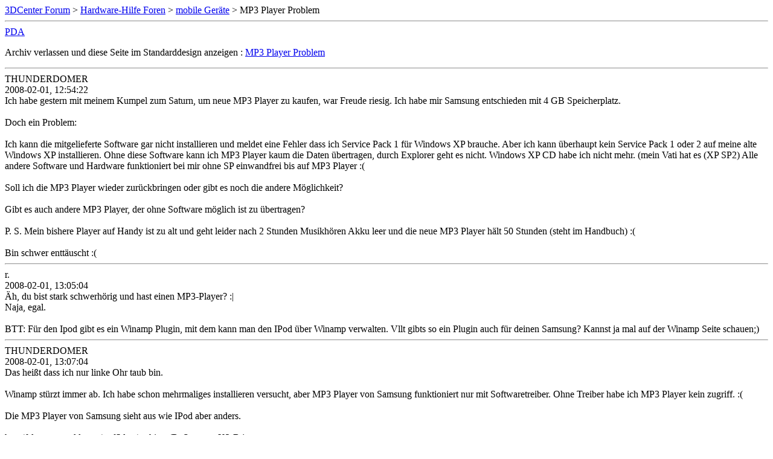

--- FILE ---
content_type: text/html; charset=ISO-8859-1
request_url: https://www.forum-3dcenter.org/vbulletin/archive/index.php/t-402203.html
body_size: 4150
content:
<!DOCTYPE html PUBLIC "-//W3C//DTD XHTML 1.0 Transitional//EN" "http://www.w3.org/TR/xhtml1/DTD/xhtml1-transitional.dtd">
<html xmlns="http://www.w3.org/1999/xhtml" dir="ltr" lang="de">
<head>
	<meta http-equiv="Content-Type" content="text/html; charset=ISO-8859-1" />
	<meta name="keywords" content=" MP3 Player Problem, vbulletin,forum,discussion,bulletin board,3d,3dcenter,3dc" />
	<meta name="description" content="[Archiv]  MP3 Player Problem mobile Geräte" />
	
	<title> MP3 Player Problem [Archiv]  - 3DCenter Forum</title>
	<link rel="stylesheet" type="text/css" href="http://www.forum-3dcenter.org/vbulletin/archive/archive.css" />
</head>
<body>
<div class="pagebody">
<div id="navbar"><a href="http://www.forum-3dcenter.org/vbulletin/archive/index.php">3DCenter Forum</a> &gt; <a href="http://www.forum-3dcenter.org/vbulletin/archive/index.php/f-1.html">Hardware-Hilfe Foren</a> &gt; <a href="http://www.forum-3dcenter.org/vbulletin/archive/index.php/f-44.html">mobile Geräte</a> &gt;  MP3 Player Problem</div>
<hr />
<div class="pda"><a href="http://www.forum-3dcenter.org/vbulletin/archive/index.php/t-402203.html?pda=1" rel="nofollow">PDA</a></div>
<p class="largefont">Archiv verlassen und diese Seite im Standarddesign anzeigen : <a href="http://www.forum-3dcenter.org/vbulletin/showthread.php?t=402203">MP3 Player Problem</a></p>
<hr />

<div class="post"><div class="posttop"><div class="username">THUNDERDOMER</div><div class="date">2008-02-01, 12:54:22</div></div><div class="posttext">Ich habe gestern mit meinem Kumpel zum Saturn, um neue MP3 Player zu kaufen, war Freude riesig. Ich habe mir Samsung entschieden mit 4 GB Speicherplatz.<br />
<br />
Doch ein Problem:<br />
<br />
Ich kann die mitgelieferte Software gar nicht installieren und meldet eine Fehler dass ich Service Pack 1 für Windows XP brauche. Aber ich kann überhaupt kein Service Pack 1 oder 2 auf meine alte Windows XP installieren. Ohne diese Software kann ich MP3 Player kaum die Daten übertragen, durch Explorer geht es nicht. Windows XP CD habe ich nicht mehr. (mein Vati hat es (XP SP2) Alle andere Software und Hardware funktioniert bei mir ohne SP einwandfrei bis auf MP3 Player :(<br />
<br />
Soll ich die MP3 Player wieder zurückbringen oder gibt es noch die andere Möglichkeit?<br />
<br />
Gibt es auch andere MP3 Player, der ohne Software möglich ist zu übertragen?<br />
<br />
P. S. Mein bishere Player auf Handy ist zu alt und geht leider nach 2 Stunden Musikhören Akku leer und die neue MP3 Player hält 50 Stunden (steht im Handbuch) :(<br />
<br />
Bin schwer enttäuscht :(</div></div><hr />


<div class="post"><div class="posttop"><div class="username">r.</div><div class="date">2008-02-01, 13:05:04</div></div><div class="posttext">Äh, du bist stark schwerhörig und hast einen MP3-Player? :|<br />
Naja, egal.<br />
<br />
BTT: Für den Ipod gibt es ein Winamp Plugin, mit dem kann man den IPod über Winamp verwalten. Vllt gibts so ein Plugin auch für deinen Samsung? Kannst ja mal auf der Winamp Seite schauen;)</div></div><hr />


<div class="post"><div class="posttop"><div class="username">THUNDERDOMER</div><div class="date">2008-02-01, 13:07:04</div></div><div class="posttext">Das heißt dass ich nur linke Ohr taub bin.<br />
<br />
Winamp stürzt immer ab. Ich habe schon mehrmaliges installieren versucht, aber MP3 Player von Samsung funktioniert nur mit Softwaretreiber. Ohne Treiber habe ich MP3 Player kein zugriff. :(<br />
<br />
Die MP3 Player von Samsung sieht aus wie IPod aber anders.<br />
<br />
http://blogs.pcworld.com/staffblog/archives/B_SamsungK3-B.jpg</div></div><hr />


<div class="post"><div class="posttop"><div class="username">Mr.Postman</div><div class="date">2008-02-01, 13:56:58</div></div><div class="posttext">Dein Vater hat XP mit SP2 integriert? Dann installiere doch gleich SP2 mit seiner XP Version.</div></div><hr />


<div class="post"><div class="posttop"><div class="username">THUNDERDOMER</div><div class="date">2008-02-01, 14:00:02</div></div><div class="posttext">Dein Vater hat XP mit SP2 integriert? Dann installiere doch gleich SP2 mit seiner XP Version.<br />
<br />
<br />
Ich habe selber SP2 auf Heft CD, aber es lässt sich nich installieren. Windows XP ist seit 2002 nicht mehr neu formatiert und installiert. Werde mir heute versuchen Papa zu sagen ob ich Win XP SP2 CD ausborgen darf. Ich weiß nicht ob das funktioniert :(</div></div><hr />


<div class="post"><div class="posttop"><div class="username">F5.Nuh</div><div class="date">2008-02-01, 14:37:32</div></div><div class="posttext">Zurück bringen und einen MP3-Player kaufen der als Wechseldatenträger erkannt wird. <br />
<br />
Am besten du schaust mal nach dem Meizu M6.</div></div><hr />


<div class="post"><div class="posttop"><div class="username">KinGGoliAth</div><div class="date">2008-02-01, 16:07:25</div></div><div class="posttext">Zurück bringen und einen MP3-Player kaufen der als Wechseldatenträger erkannt wird. <br />
<br />
Am besten du schaust mal nach dem Meizu M6.<br />
<br />
würde ich auch sagen. ein player der treiber bzw programme braucht um erkannt zu werden ist abslut unzeitgemäß.<br />
<br />
für xp gibt es übrigens auch ein kleines tool zum updaten bzw ändern des product keys. damit kannst du den key in einen &quot;legalen&quot; ändern (z.b. den von vaddern) und dann kommst du auch wieder in den genuss von windows update, sp 1 + 2 und co. ;)</div></div><hr />


<div class="post"><div class="posttop"><div class="username">signum incognitum</div><div class="date">2008-02-01, 17:59:14</div></div><div class="posttext">...weiß jetzt nicht 100% genau, ob das funktioniert (Echtheitsprüfung), aber eventuell den SP 3 RC installieren. Mein XP-Rechner hat Original-Software...läuft auf der alten Kiste jedenfalls &quot;smoother&quot; als SP2</div></div><hr />


<div class="post"><div class="posttop"><div class="username">THUNDERDOMER</div><div class="date">2008-02-01, 22:46:51</div></div><div class="posttext">würde ich auch sagen. ein player der treiber bzw programme braucht um erkannt zu werden ist abslut unzeitgemäß.<br />
<br />
für xp gibt es übrigens auch ein kleines tool zum updaten bzw ändern des product keys. damit kannst du den key in einen &quot;legalen&quot; ändern (z.b. den von vaddern) und dann kommst du auch wieder in den genuss von windows update, sp 1 + 2 und co. ;)<br />
<br />
ich habe gar keine ahnung zum legalen zu ändern, ich kenne weder noch tools oder so die man sp1 oder sp2 installieren kann :(</div></div><hr />


<div class="post"><div class="posttop"><div class="username">KinGGoliAth</div><div class="date">2008-02-01, 22:55:37</div></div><div class="posttext">das programm zum ändern findest du hier:<br />
http://www.chip.de/downloads/Windows-Product-Key-Aktualisierungstool-1.7_21238708.html<br />
<br />
brauchst natürlich noch einen key, der nach möglichkeit noch nicht oder nur selten benutzt wurde.<br />
dann kannst du den key ohne neuinstallation von windows ändern und dir endlich die ganzen updates ziehen. <br />
also bisher hat das bei meinen pcs immer geklappt, wenn irgendwas geändert werden musste.</div></div><hr />


<div class="post"><div class="posttop"><div class="username">THUNDERDOMER</div><div class="date">2008-02-01, 23:05:41</div></div><div class="posttext">Papa versucht mich Windows xp sp2 fürm ich zu geben ob es klappt. ich weiß nicht ob funktioniert wegeb mp3 player. ansonsten muss ich bald neue pc eigene neueste windows xp kaufen.</div></div><hr />


<div class="post"><div class="posttop"><div class="username">sun-man</div><div class="date">2008-02-01, 23:24:21</div></div><div class="posttext">Du wolltest vielleicht erstmal klären warum Dein Rechner kein Sp2 mag bzw auch kein SP1. Mit dem Ding im Netz unterwegs zu sein ist ja schon fast vorsätzlich - aber um das zu klären solltest Du evtl nen Thread im Windowsfoorum auf machen. Solange Dein Windows original ist kann man dir sicherlich helfen. <br />
<br />
MFG</div></div><hr />


<div class="post"><div class="posttop"><div class="username">THUNDERDOMER</div><div class="date">2008-02-01, 23:39:28</div></div><div class="posttext">mein eigene pc hat kein internetanschluss und windoof xp ist bei pc was ich bekommen habe war bereits installiert, und ich kann nix updaten. egal ob heft cd mit update drin ist oder nix. der windoof xp hab ich nix auf dem rechner selbst installiert, sry :(<br />
<br />
mein vati hilft mir, hab heute überredet warum ich probleme haben, er wird mir helfen. ist nur noch letzte chance :( sonst muss ich player wieder zurückbringen<br />
<br />
ich hab mir gedacht moderne geräte ist einfacher zu einrichten als früher :(</div></div><hr />


<div class="post"><div class="posttop"><div class="username">sun-man</div><div class="date">2008-02-02, 00:08:11</div></div><div class="posttext">Um ehrlich zu sein weiß ich es nicht. Windows hat doch auch einige Updates erfahren und evtl könnte der Player auch als stinknormales Wechsellaufwerk erkannt werden wenn die Servicepacks drauf sind. Das die &quot;einfach so nicht gehen&quot; - warum gehen die denn nicht? Sollte ja irgendwo eine Fehlermeldung kommen.<br />
<br />
Mein Tip bleiben weiterhin die Sansas die mit der alternativen Rockbox noch besser werden.<br />
http://www.amazon.de/s/ref=nb_ss_w?__mk_de_DE=%C5M%C5Z%D5%D1&amp;url=search-alias%3Daps&amp;field-keywords=Sansa&amp;Go.x=0&amp;Go.y=0&amp;Go=Go<br />
Wenn man es jetzt nicht gerade auf Minivideos oder sonstige überflüssige Gadget anlegt sind die echt gut - und werden auch als Wechsellaufwerk erkennt.<br />
Jetzt wo ich den Classic (80Gig, Belohnung für gute Leistung :) ) habe weiß ich warum ich nie so ein Ding kaufen würde denn DAS ist mal richtige Grütze. <br />
<br />
MFG</div></div><hr />


<div class="post"><div class="posttop"><div class="username">F5.Nuh</div><div class="date">2008-02-02, 01:51:34</div></div><div class="posttext">Bei mir wird der und der k5 auch nicht als Wechseldatenträger erkannt. Habe win XP Pro mit allen updates.</div></div><hr />


<div class="post"><div class="posttop"><div class="username">Gast</div><div class="date">2008-02-03, 12:00:01</div></div><div class="posttext">Eigentlich sollte jeder aktuelle MP3 Player als Wechseldatenträger angezeigt werden.<br />
Ich habe zwar für meinen (Philips) auch Software installiert, aber die brauche man nur um Videos umzuwandeln.</div></div><hr />


<div class="post"><div class="posttop"><div class="username">Gast</div><div class="date">2008-02-03, 13:57:36</div></div><div class="posttext">ohne SP1 gibt es doch unter XP soweit ich weiß nichtmal USB2.0, du willst mit der lahmen 1.1-bandbreite 4GB vollbekommen? viel spaß.</div></div><hr />


<div class="post"><div class="posttop"><div class="username">Senior Sanchez</div><div class="date">2008-02-03, 14:04:42</div></div><div class="posttext">ohne SP1 gibt es doch unter XP soweit ich weiß nichtmal USB2.0, du willst mit der lahmen 1.1-bandbreite 4GB vollbekommen? viel spaß.<br />
<br />
Doch, na klar geht das.<br />
Das konnte doch schon Windows 2000 - warum sollte das XP nicht können?</div></div><hr />


<div class="post"><div class="posttop"><div class="username">Gast</div><div class="date">2008-02-03, 15:12:51</div></div><div class="posttext">ohne SP1 gibt es doch unter XP soweit ich weiß nichtmal USB2.0, du willst mit der lahmen 1.1-bandbreite 4GB vollbekommen? viel spaß.<br />
Du meinst die integrierte USB2.0 Unterstützung von Windows.<br />
Es gab und gibt auch noch Chipsatztreiber. ;)</div></div><hr />


<div class="post"><div class="posttop"><div class="username">THUNDERDOMER</div><div class="date">2008-02-08, 14:12:56</div></div><div class="posttext">So, ich habe Windoof XP alles neu installiert, ganze Festplatte formatiert und war sehr harte Aufwand! (natürlich habe ich alle Daten auf Externe Festplatte gesichert)<br />
<br />
Ich habe Windoof XP SP1 plus Service Pack 2 von Vati mir gegeben und hab ich drauf installiert. Nach der Installation sah Windoof XP aus wie Windoof 2000 (hab alles eingestellt wie ich mir gefällt, lieber hübsche Desktop als Windoof 2000 Skin), das ist doch gar nicht normal? Standardmässig ist ja Luna. Aber was ich nicht bei Service Pack 2 nicht zufrieden finde, ist die kack nervige Firewall die ich jetzt deaktiviert habe. Wozu bauche ich das, wenn mein PC kein Internet hat???<br />
<br />
So, MP3 Player Software funktioniert und ich kann MP3 Musikstücke übertragen.<br />
<br />
Irgendwie will ich mein PC neue grössere Festplatte und weitere Hardwareteil kaufen um mein PC aktueller zu machen und schneller Daten übertragen kann! Mein USB Festplatte ist auch eine USB2.0 Datenträger. :)<br />
<br />
Ich finde das doof warum einige Geräte gezwungen wird, Service Pack 2 drauf muss! Auch Frechheit: Auf der Verpackung fehlt der Hinweis ob man Service Pack 1 oder 2 installieren muss. Und ich müsste wegen MP3 Player Software sogar auch Windoof Media Scheißplayer 10 installieren. Naja ich benutze das nicht. Ich benutze immer MusicMatch Jukebox. Egal. :(</div></div><hr />


<div id="copyright">vBulletin&reg;, Copyright &copy;2000-2026, Jelsoft Enterprises Ltd.</div>
</div>
</body>
</html>